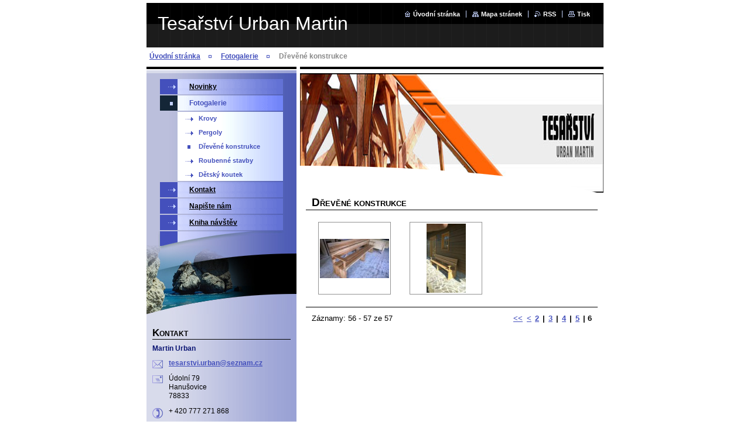

--- FILE ---
content_type: text/html; charset=UTF-8
request_url: https://www.tesarstviurban.cz/fotogalerie/drevene-konstrukce/photogallerycbm_406509/55/
body_size: 9004
content:
<!--[if lte IE 9]><!DOCTYPE HTML PUBLIC "-//W3C//DTD HTML 4.01 Transitional//EN" "https://www.w3.org/TR/html4/loose.dtd"><![endif]-->
<!DOCTYPE html>

<!--[if IE]><html class="ie" lang="cs"><![endif]-->
<!--[if gt IE 9]><!--> 
<html lang="cs">
<!--<![endif]-->

<head>
    <!--[if lt IE 8]><meta http-equiv="X-UA-Compatible" content="IE=EmulateIE7"><![endif]--><!--[if IE 8]><meta http-equiv="X-UA-Compatible" content="IE=EmulateIE8"><![endif]--><!--[if IE 9]><meta http-equiv="X-UA-Compatible" content="IE=EmulateIE9"><![endif]-->
    <base href="https://www.tesarstviurban.cz/">
  <meta charset="utf-8">
  <meta name="description" content="">
  <meta name="keywords" content="">
  <meta name="generator" content="Webnode">
  <meta name="apple-mobile-web-app-capable" content="yes">
  <meta name="apple-mobile-web-app-status-bar-style" content="black">
  <meta name="format-detection" content="telephone=no">
    <link rel="icon" type="image/svg+xml" href="/favicon.svg" sizes="any">  <link rel="icon" type="image/svg+xml" href="/favicon16.svg" sizes="16x16">  <link rel="icon" href="/favicon.ico">  <link rel="stylesheet" href="https://www.tesarstviurban.cz/wysiwyg/system.style.css">
<link rel="canonical" href="https://www.tesarstviurban.cz/fotogalerie/drevene-konstrukce/">
<script type="text/javascript">(function(i,s,o,g,r,a,m){i['GoogleAnalyticsObject']=r;i[r]=i[r]||function(){
			(i[r].q=i[r].q||[]).push(arguments)},i[r].l=1*new Date();a=s.createElement(o),
			m=s.getElementsByTagName(o)[0];a.async=1;a.src=g;m.parentNode.insertBefore(a,m)
			})(window,document,'script','//www.google-analytics.com/analytics.js','ga');ga('create', 'UA-797705-6', 'auto',{"name":"wnd_header"});ga('wnd_header.set', 'dimension1', 'W1');ga('wnd_header.set', 'anonymizeIp', true);ga('wnd_header.send', 'pageview');var pageTrackerAllTrackEvent=function(category,action,opt_label,opt_value){ga('send', 'event', category, action, opt_label, opt_value)};</script>
  <link rel="alternate" type="application/rss+xml" href="https://tesarstviurban.cz/rss/all.xml" title="">
<!--[if lte IE 9]><style type="text/css">.cke_skin_webnode iframe {vertical-align: baseline !important;}</style><![endif]-->
    <title>Dřevěné konstrukce :: Tesařství Urban Martin</title>
    <meta name="robots" content="index, follow">
    <meta name="googlebot" content="index, follow">
    
    <script type="text/javascript" src="https://d11bh4d8fhuq47.cloudfront.net/_system/skins/v8/50000035/js/generic.js"></script>
    
    <link href="https://d11bh4d8fhuq47.cloudfront.net/_system/skins/v8/50000035/css/style.css" rel="stylesheet" type="text/css" media="screen,projection,handheld,tv">
    <link href="https://d11bh4d8fhuq47.cloudfront.net/_system/skins/v8/50000035/css/print.css" rel="stylesheet" type="text/css" media="print">

				<script type="text/javascript">
				/* <![CDATA[ */
					
					if (typeof(RS_CFG) == 'undefined') RS_CFG = new Array();
					RS_CFG['staticServers'] = new Array('https://d11bh4d8fhuq47.cloudfront.net/');
					RS_CFG['skinServers'] = new Array('https://d11bh4d8fhuq47.cloudfront.net/');
					RS_CFG['filesPath'] = 'https://www.tesarstviurban.cz/_files/';
					RS_CFG['filesAWSS3Path'] = 'https://eb3d574c47.cbaul-cdnwnd.com/9413060d4e79406827de815ff702d954/';
					RS_CFG['lbClose'] = 'Zavřít';
					RS_CFG['skin'] = 'default';
					if (!RS_CFG['labels']) RS_CFG['labels'] = new Array();
					RS_CFG['systemName'] = 'Webnode';
						
					RS_CFG['responsiveLayout'] = 0;
					RS_CFG['mobileDevice'] = 0;
					RS_CFG['labels']['copyPasteSource'] = 'Více zde:';
					
				/* ]]> */
				</script><style type="text/css">/* <![CDATA[ */#fa90f71hgd503 {position: absolute;font-size: 13px !important;font-family: "Arial", helvetica, sans-serif !important;white-space: nowrap;z-index: 2147483647;-webkit-user-select: none;-khtml-user-select: none;-moz-user-select: none;-o-user-select: none;user-select: none;}#j8lefka13 {position: relative;top: -14px;}* html #j8lefka13 { top: -11px; }#j8lefka13 a { text-decoration: none !important; }#j8lefka13 a:hover { text-decoration: underline !important; }#bhb0a42d7kffqq {z-index: 2147483647;display: inline-block !important;font-size: 16px;padding: 7px 59px 9px 59px;background: transparent url(https://d11bh4d8fhuq47.cloudfront.net/img/footer/footerButtonWebnodeHover.png?ph=eb3d574c47) top left no-repeat;height: 18px;cursor: pointer;}* html #bhb0a42d7kffqq { height: 36px; }#bhb0a42d7kffqq:hover { background: url(https://d11bh4d8fhuq47.cloudfront.net/img/footer/footerButtonWebnode.png?ph=eb3d574c47) top left no-repeat; }#cfjwcc75d { display: none; }#h6f20c2e6d0 {z-index: 3000;text-align: left !important;position: absolute;height: 88px;font-size: 13px !important;color: #ffffff !important;font-family: "Arial", helvetica, sans-serif !important;overflow: hidden;cursor: pointer;}#h6f20c2e6d0 a {color: #ffffff !important;}#di4r51f557b8 {color: #36322D !important;text-decoration: none !important;font-weight: bold !important;float: right;height: 31px;position: absolute;top: 19px;right: 15px;cursor: pointer;}#c7ba4883f { float: right; padding-right: 27px; display: block; line-height: 31px; height: 31px; background: url(https://d11bh4d8fhuq47.cloudfront.net/img/footer/footerButton.png?ph=eb3d574c47) top right no-repeat; white-space: nowrap; }#is9nsi12 { position: relative; left: 1px; float: left; display: block; width: 15px; height: 31px; background: url(https://d11bh4d8fhuq47.cloudfront.net/img/footer/footerButton.png?ph=eb3d574c47) top left no-repeat; }#di4r51f557b8:hover { color: #36322D !important; text-decoration: none !important; }#di4r51f557b8:hover #c7ba4883f { background: url(https://d11bh4d8fhuq47.cloudfront.net/img/footer/footerButtonHover.png?ph=eb3d574c47) top right no-repeat; }#di4r51f557b8:hover #is9nsi12 { background: url(https://d11bh4d8fhuq47.cloudfront.net/img/footer/footerButtonHover.png?ph=eb3d574c47) top left no-repeat; }#h1bnk337 {padding-right: 11px;padding-right: 11px;float: right;height: 60px;padding-top: 18px;background: url(https://d11bh4d8fhuq47.cloudfront.net/img/footer/footerBubble.png?ph=eb3d574c47) top right no-repeat;}#b91uvij16 {float: left;width: 18px;height: 78px;background: url(https://d11bh4d8fhuq47.cloudfront.net/img/footer/footerBubble.png?ph=eb3d574c47) top left no-repeat;}* html #bhb0a42d7kffqq { filter: progid:DXImageTransform.Microsoft.AlphaImageLoader(src='https://d11bh4d8fhuq47.cloudfront.net/img/footer/footerButtonWebnode.png?ph=eb3d574c47'); background: transparent; }* html #bhb0a42d7kffqq:hover { filter: progid:DXImageTransform.Microsoft.AlphaImageLoader(src='https://d11bh4d8fhuq47.cloudfront.net/img/footer/footerButtonWebnodeHover.png?ph=eb3d574c47'); background: transparent; }* html #h1bnk337 { height: 78px; background-image: url(https://d11bh4d8fhuq47.cloudfront.net/img/footer/footerBubbleIE6.png?ph=eb3d574c47);  }* html #b91uvij16 { background-image: url(https://d11bh4d8fhuq47.cloudfront.net/img/footer/footerBubbleIE6.png?ph=eb3d574c47);  }* html #c7ba4883f { background-image: url(https://d11bh4d8fhuq47.cloudfront.net/img/footer/footerButtonIE6.png?ph=eb3d574c47); }* html #is9nsi12 { background-image: url(https://d11bh4d8fhuq47.cloudfront.net/img/footer/footerButtonIE6.png?ph=eb3d574c47); }* html #di4r51f557b8:hover #rbcGrSigTryButtonRight { background-image: url(https://d11bh4d8fhuq47.cloudfront.net/img/footer/footerButtonHoverIE6.png?ph=eb3d574c47);  }* html #di4r51f557b8:hover #rbcGrSigTryButtonLeft { background-image: url(https://d11bh4d8fhuq47.cloudfront.net/img/footer/footerButtonHoverIE6.png?ph=eb3d574c47);  }/* ]]> */</style><script type="text/javascript" src="https://d11bh4d8fhuq47.cloudfront.net/_system/client/js/compressed/frontend.package.1-3-108.js?ph=eb3d574c47"></script><style type="text/css"></style></head>

<body>
<div id="pageFrameWrapper">

<div id="pageFrame">

    <!-- ~ ~ ~ ~ ~ ~ ~ ~ ~ ~ ~ ~ ~ ~ ~ ~ ~ ~ ~ ~ ~ ~ ~ ~ ~ ~ ~ ~ ~ ~ ~ ~ ~ ~ ~ ~ ~ ~ ~ ~ 
    ALL EXCEPT FOOT BLOCK
    ~ ~ ~ ~ ~ ~ ~ ~ ~ ~ ~ ~ ~ ~ ~ ~ ~ ~ ~ ~ ~ ~ ~ ~ ~ ~ ~ ~ ~ ~ ~ ~ ~ ~ ~ ~ ~ ~ ~ ~ -->
    
    <div id="pageFrameCont">

        <!-- ~ ~ ~ ~ ~ ~ ~ ~ ~ ~ ~ ~ ~ ~ ~ ~ ~ ~ ~ ~ ~ ~ ~ ~ ~ ~ ~ ~ ~ ~ ~ ~ ~ ~ ~ ~ ~ ~ ~ ~ 
        TOP BLOCK
        ~ ~ ~ ~ ~ ~ ~ ~ ~ ~ ~ ~ ~ ~ ~ ~ ~ ~ ~ ~ ~ ~ ~ ~ ~ ~ ~ ~ ~ ~ ~ ~ ~ ~ ~ ~ ~ ~ ~ ~ -->
        
        
        <div class="topBlock">
        
            <div id="logo"><a href="home/" title="Přejít na úvodní stránku."><span id="rbcSystemIdentifierLogo">Tesařství Urban Martin</span></a></div>            
            <div id="topBar">            

                <div id="languageSelect"></div>			

                <ul class="tbLinkList">
                    <li class="tbLinkHomepage first"><a href="home/" title="Přejít na úvodní stránku.">Úvodní stránka</a></li>
                    <li class="tbLinkSitemap"><a href="/sitemap/" title="Přejít na mapu stránek.">Mapa stránek</a></li>
                    <li class="tbLinkRss"><a href="/rss/" title="RSS kanály">RSS</a></li>
                    <li class="tbLinkPrint"><a href="#" onclick="window.print(); return false;" title="Vytisknout stránku">Tisk</a></li>
                </ul>
            
            </div>
            <p class="tbSlogan">
               <span id="rbcCompanySlogan" class="rbcNoStyleSpan"></span>            </p>
            
        </div> <!-- /class="topBlock" -->
        
        
        <!-- ~ ~ ~ ~ ~ ~ ~ ~ ~ ~ ~ ~ ~ ~ ~ ~ ~ ~ ~ ~ ~ ~ ~ ~ ~ ~ ~ ~ ~ ~ ~ ~ ~ ~ ~ ~ ~ ~ ~ ~ 
        /TOP BLOCK
        ~ ~ ~ ~ ~ ~ ~ ~ ~ ~ ~ ~ ~ ~ ~ ~ ~ ~ ~ ~ ~ ~ ~ ~ ~ ~ ~ ~ ~ ~ ~ ~ ~ ~ ~ ~ ~ ~ ~ ~ --> 
        
        
        <hr class="hidden">
        
        
        <!-- ~ ~ ~ ~ ~ ~ ~ ~ ~ ~ ~ ~ ~ ~ ~ ~ ~ ~ ~ ~ ~ ~ ~ ~ ~ ~ ~ ~ ~ ~ ~ ~ ~ ~ ~ ~ ~ ~ ~ ~ 
        NAVIGATOR BLOCK
        ~ ~ ~ ~ ~ ~ ~ ~ ~ ~ ~ ~ ~ ~ ~ ~ ~ ~ ~ ~ ~ ~ ~ ~ ~ ~ ~ ~ ~ ~ ~ ~ ~ ~ ~ ~ ~ ~ ~ ~ -->
        
        <div id="pageNavigator" class="rbcContentBlock">        <div class="navigatorBlock">            <div class="navigatorBlockIn">        <a class="navFirstPage" href="/home/">Úvodní stránka</a><span><span>&gt;</span></span><a href="/fotogalerie/">Fotogalerie</a><span><span>&gt;</span></span><span id="navCurrentPage">Dřevěné konstrukce</span>            </div> <!-- /class="navigatorBlockIn" -->        </div> <!-- /id="navigatorBlock" -->        <hr class="hidden"></div>        
        
        <!-- ~ ~ ~ ~ ~ ~ ~ ~ ~ ~ ~ ~ ~ ~ ~ ~ ~ ~ ~ ~ ~ ~ ~ ~ ~ ~ ~ ~ ~ ~ ~ ~ ~ ~ ~ ~ ~ ~ ~ ~ 
        /NAVIGATOR BLOCK
        ~ ~ ~ ~ ~ ~ ~ ~ ~ ~ ~ ~ ~ ~ ~ ~ ~ ~ ~ ~ ~ ~ ~ ~ ~ ~ ~ ~ ~ ~ ~ ~ ~ ~ ~ ~ ~ ~ ~ ~ -->
        
        
        <!-- ~ ~ ~ ~ ~ ~ ~ ~ ~ ~ ~ ~ ~ ~ ~ ~ ~ ~ ~ ~ ~ ~ ~ ~ ~ ~ ~ ~ ~ ~ ~ ~ ~ ~ ~ ~ ~ ~ ~ ~ 
        MAIN CONTENT - CSS COLUMNS DESIGN
        ~ ~ ~ ~ ~ ~ ~ ~ ~ ~ ~ ~ ~ ~ ~ ~ ~ ~ ~ ~ ~ ~ ~ ~ ~ ~ ~ ~ ~ ~ ~ ~ ~ ~ ~ ~ ~ ~ ~ ~ -->
        
        
        <div class="contTopSpacer"><!-- / --></div>
        
        <div class="colDesign">
        
            <div class="colD1 colMain">
    
                <div class="colTopBorder"><!-- / --></div>
                
                <div class="contImg"><img src="https://eb3d574c47.cbaul-cdnwnd.com/9413060d4e79406827de815ff702d954/200000067-e89cee9973/tes_urb3a.jpg?ph=eb3d574c47" width="518" height="204" alt=""><span class="contImgCut"><!-- / --></span></div>
                
                
			

                    <!-- ~ ~ ~ ~ ~ ~ ~ ~ ~ ~ ~ ~ ~ ~ ~ ~ ~ ~ ~ ~ ~ ~ ~ ~ ~ ~ ~ ~ ~ ~ ~ ~ ~ ~ ~ ~ ~ ~ ~ ~ 
                    CONTENT BLOCK
                    ~ ~ ~ ~ ~ ~ ~ ~ ~ ~ ~ ~ ~ ~ ~ ~ ~ ~ ~ ~ ~ ~ ~ ~ ~ ~ ~ ~ ~ ~ ~ ~ ~ ~ ~ ~ ~ ~ ~ ~ -->
                    <div class="contBlock">
                        
                        <div class="contOut">
                        
                            <h2>Dřevěné konstrukce</h2>
                            
                            <!-- ~ ~ ~ ~ ~ ~ ~ ~ ~ ~ ~ ~ ~ ~ ~ ~ ~ ~ ~ ~ ~ ~ ~ ~ ~ ~ ~ ~ ~ ~ ~ ~ ~ ~ ~ ~ ~ ~ ~ ~ 
                            SMALL THUMBNAILS BLOCK
                            ~ ~ ~ ~ ~ ~ ~ ~ ~ ~ ~ ~ ~ ~ ~ ~ ~ ~ ~ ~ ~ ~ ~ ~ ~ ~ ~ ~ ~ ~ ~ ~ ~ ~ ~ ~ ~ ~ ~ ~ -->
                            
                            <div class="galTnBlock smallTn">

			
		
			

                                <div class="galCard">
                                    <div class="galCardImgBlockOut">
                                        <div class="galCardImgBlockIn">
                                            <a href="/album/drevene-konstrukce/wp-20150318-009-jpg/" title="Zobrazit celou fotografii." onclick="RubicusFrontendIns.showPhotogalleryDetailPhoto(this.href); Event.stop(event);">
                                                <span><span>
                                                    <img class="galListImg" onload="overImage(this);" src="https://eb3d574c47.cbaul-cdnwnd.com/9413060d4e79406827de815ff702d954/system_preview_small_200000923-a9530aa4d0-public/WP_20150318_009.jpg" width="118" height="67" alt="/album/drevene-konstrukce/wp-20150318-009-jpg/">
                                                </span></span>
                                            </a>
                                        </div>
                                    </div>
                                    
                                    
                                </div> <!-- /class="galCard" -->
			
		
			

                                <div class="galCard">
                                    <div class="galCardImgBlockOut">
                                        <div class="galCardImgBlockIn">
                                            <a href="/album/drevene-konstrukce/wp-20150319-005-jpg/" title="Zobrazit celou fotografii." onclick="RubicusFrontendIns.showPhotogalleryDetailPhoto(this.href); Event.stop(event);">
                                                <span><span>
                                                    <img class="galListImg" onload="overImage(this);" src="https://eb3d574c47.cbaul-cdnwnd.com/9413060d4e79406827de815ff702d954/system_preview_small_200000924-4fdd750d79-public/WP_20150319_005.jpg" width="67" height="118" alt="/album/drevene-konstrukce/wp-20150319-005-jpg/">
                                                </span></span>
                                            </a>
                                        </div>
                                    </div>
                                    
                                    
                                </div> <!-- /class="galCard" -->
			
		
			

                                <div class="cleaner"></div>             
                            
                            
                            </div> <!-- /class="galTnBlock smallTn" -->
                            
                            <!-- ~ ~ ~ ~ ~ ~ ~ ~ ~ ~ ~ ~ ~ ~ ~ ~ ~ ~ ~ ~ ~ ~ ~ ~ ~ ~ ~ ~ ~ ~ ~ ~ ~ ~ ~ ~ ~ ~ ~ ~ 
                            /SMALL THUMBNAILS BLOCK
                            ~ ~ ~ ~ ~ ~ ~ ~ ~ ~ ~ ~ ~ ~ ~ ~ ~ ~ ~ ~ ~ ~ ~ ~ ~ ~ ~ ~ ~ ~ ~ ~ ~ ~ ~ ~ ~ ~ ~ ~ -->

                            <!-- ~ ~ ~ ~ ~ ~ ~ ~ ~ ~ ~ ~ ~ ~ ~ ~ ~ ~ ~ ~ ~ ~ ~ ~ ~ ~ ~ ~ ~ ~ ~ ~ ~ ~ ~ ~ ~ ~ ~ ~ 
                            PAGING
                            ~ ~ ~ ~ ~ ~ ~ ~ ~ ~ ~ ~ ~ ~ ~ ~ ~ ~ ~ ~ ~ ~ ~ ~ ~ ~ ~ ~ ~ ~ ~ ~ ~ ~ ~ ~ ~ ~ ~ ~ -->
    
                            <div class="pagination">
                                
                                
			

    								<div class="info">
                                        Záznamy: 56 - 57 ze 57 
                                    </div><!-- class="info" -->

			
		
    
                                <div class="links">
                                
                                    <div class="paging">
                                    
                                        
<div  class="paging">
<a  class="leftEnd"  href="/fotogalerie/drevene-konstrukce/"  title="Přejít na první stránku."><span class="leftEndText">&lt;&lt;</span></a>
<a href="/fotogalerie/drevene-konstrukce/photogallerycbm_406509/44/" class="left" title="Přejít na předchozí stránku." rel="prev"><span class="leftText">&lt;</span></a>
<a href="/fotogalerie/drevene-konstrukce/photogallerycbm_406509/11/"><span class="pageText">2</span></a>
<span class="separator"><span class="separatorText">|</span></span>
<a href="/fotogalerie/drevene-konstrukce/photogallerycbm_406509/22/"><span class="pageText">3</span></a>
<span class="separator"><span class="separatorText">|</span></span>
<a href="/fotogalerie/drevene-konstrukce/photogallerycbm_406509/33/"><span class="pageText">4</span></a>
<span class="separator"><span class="separatorText">|</span></span>
<a href="/fotogalerie/drevene-konstrukce/photogallerycbm_406509/44/"><span class="pageText">5</span></a>
<span class="separator"><span class="separatorText">|</span></span>
<span  class="selected"><span class="pageText">6</span></span>

</div>
                                    
                                    </div> <!-- /class="paging" -->
                                    
                                </div><!-- / class="links" -->
                            
                                <div class="cleaner"><!-- / FLOAT CLEAR --></div>
                            
                            </div> <!-- class="pagination" -->
                            <!-- ~ ~ ~ ~ ~ ~ ~ ~ ~ ~ ~ ~ ~ ~ ~ ~ ~ ~ ~ ~ ~ ~ ~ ~ ~ ~ ~ ~ ~ ~ ~ ~ ~ ~ ~ ~ ~ ~ ~ ~ 
                            /PAGING
                            ~ ~ ~ ~ ~ ~ ~ ~ ~ ~ ~ ~ ~ ~ ~ ~ ~ ~ ~ ~ ~ ~ ~ ~ ~ ~ ~ ~ ~ ~ ~ ~ ~ ~ ~ ~ ~ ~ ~ ~ -->

                                
                        </div> <!-- /class="contOut" -->
                        
                    </div> <!-- /class="contBlock" -->
                    
                    <!-- ~ ~ ~ ~ ~ ~ ~ ~ ~ ~ ~ ~ ~ ~ ~ ~ ~ ~ ~ ~ ~ ~ ~ ~ ~ ~ ~ ~ ~ ~ ~ ~ ~ ~ ~ ~ ~ ~ ~ ~ 
                    /CONTENT BLOCK
                    ~ ~ ~ ~ ~ ~ ~ ~ ~ ~ ~ ~ ~ ~ ~ ~ ~ ~ ~ ~ ~ ~ ~ ~ ~ ~ ~ ~ ~ ~ ~ ~ ~ ~ ~ ~ ~ ~ ~ ~ -->


			
		<script type="text/javascript">/*<![CDATA[*/RS_CFG['useOldMobileTemplate'] = false;RubicusFrontendIns.setPhotogalleryInit('', '/servers/frontend/',['drevene-konstrukce','LIGHTBOX',57,'{PHOTO} z {TOTAL}','Zavřít','Předchozí','Následující','Spustit automatické procházení obrázků','Pozastavit automatické procházení obrázků']);/*]]>*/</script>            
            </div> <!-- /class="colD1 colMain" -->
            
            <div class="colD2 colSide">
            
                <div class="colTopBorder"><!-- / --></div>
                
                


                <!-- ~ ~ ~ ~ ~ ~ ~ ~ ~ ~ ~ ~ ~ ~ ~ ~ ~ ~ ~ ~ ~ ~ ~ ~ ~ ~ ~ ~ ~ ~ ~ ~ ~ ~ ~ ~ ~ ~ ~ ~ 
                CONTENT BLOCK
                ~ ~ ~ ~ ~ ~ ~ ~ ~ ~ ~ ~ ~ ~ ~ ~ ~ ~ ~ ~ ~ ~ ~ ~ ~ ~ ~ ~ ~ ~ ~ ~ ~ ~ ~ ~ ~ ~ ~ ~ -->
                <div class="contBlock">

                    <div class="menuBlockOut">
                    
                        <div class="menuBlockIn">
                        
                        <!-- ~ ~ ~ ~ ~ ~ ~ ~ ~ ~ ~ ~ ~ ~ ~ ~ ~ ~ ~ ~ ~ ~ ~ ~ ~ ~ ~ ~ ~ ~ ~ ~ ~ ~ ~ ~ ~ ~ ~ ~ 
                        MENU
                        ~ ~ ~ ~ ~ ~ ~ ~ ~ ~ ~ ~ ~ ~ ~ ~ ~ ~ ~ ~ ~ ~ ~ ~ ~ ~ ~ ~ ~ ~ ~ ~ ~ ~ ~ ~ ~ ~ ~ ~ -->

        <ul class="menu">
	<li class="first">

<a href="/novinky/">

    <span class="mIco"></span>
    <span class="tIn">Novinky</span>
    <span class="cleaner"></span>

    </a>

    </li>
	<li class="open selected">

<a href="/fotogalerie/">

    <span class="mIco"></span>
    <span class="tIn">Fotogalerie</span>
    <span class="cleaner"></span>

    </a>

    
	<ul class="level1">
		<li class="first">

<a href="/fotogalerie/krovy/">

    <span class="mIco"></span>
    <span class="tIn">Krovy</span>
    <span class="cleaner"></span>

    </a>

    </li>
		<li>

<a href="/fotogalerie/pergoly/">

    <span class="mIco"></span>
    <span class="tIn">Pergoly</span>
    <span class="cleaner"></span>

    </a>

    </li>
		<li class="selected activeSelected">

<a href="/fotogalerie/drevene-konstrukce/">

    <span class="mIco"></span>
    <span class="tIn">Dřevěné konstrukce</span>
    <span class="cleaner"></span>

    </a>

    </li>
		<li>

<a href="/fotogalerie/roubenne-stavby/">

    <span class="mIco"></span>
    <span class="tIn">Roubenné stavby</span>
    <span class="cleaner"></span>

    </a>

    </li>
		<li class="last">

<a href="/fotogalerie/detsky-koutek/">

    <span class="mIco"></span>
    <span class="tIn">Dětský koutek</span>
    <span class="cleaner"></span>

    </a>

    </li>
	</ul>
	</li>
	<li>

<a href="/kontakt/">

    <span class="mIco"></span>
    <span class="tIn">Kontakt</span>
    <span class="cleaner"></span>

    </a>

    </li>
	<li>

<a href="/napiste-nam/">

    <span class="mIco"></span>
    <span class="tIn">Napište nám</span>
    <span class="cleaner"></span>

    </a>

    </li>
	<li class="last">

<a href="/kniha-navstev/">

    <span class="mIco"></span>
    <span class="tIn">Kniha návštěv</span>
    <span class="cleaner"></span>

    </a>

    </li>
</ul>
                        <!-- ~ ~ ~ ~ ~ ~ ~ ~ ~ ~ ~ ~ ~ ~ ~ ~ ~ ~ ~ ~ ~ ~ ~ ~ ~ ~ ~ ~ ~ ~ ~ ~ ~ ~ ~ ~ ~ ~ ~ ~ 
                        /MENU
                        ~ ~ ~ ~ ~ ~ ~ ~ ~ ~ ~ ~ ~ ~ ~ ~ ~ ~ ~ ~ ~ ~ ~ ~ ~ ~ ~ ~ ~ ~ ~ ~ ~ ~ ~ ~ ~ ~ ~ ~ -->
                        
                            <div class="menuDwnBg"><!-- / --></div>
                            
                        </div> <!-- /class="menuBlockIn" -->
                        
                    </div> <!-- /class="menuBlockOut" -->
                    
                </div> <!-- /class="contBlock" -->
                
                <!-- ~ ~ ~ ~ ~ ~ ~ ~ ~ ~ ~ ~ ~ ~ ~ ~ ~ ~ ~ ~ ~ ~ ~ ~ ~ ~ ~ ~ ~ ~ ~ ~ ~ ~ ~ ~ ~ ~ ~ ~ 
                /ARC BLOCK - MENU
                ~ ~ ~ ~ ~ ~ ~ ~ ~ ~ ~ ~ ~ ~ ~ ~ ~ ~ ~ ~ ~ ~ ~ ~ ~ ~ ~ ~ ~ ~ ~ ~ ~ ~ ~ ~ ~ ~ ~ ~ -->

        			
                
                
            <!-- ~ ~ ~ ~ ~ ~ ~ ~ ~ ~ ~ ~ ~ ~ ~ ~ ~ ~ ~ ~ ~ ~ ~ ~ ~ ~ ~ ~ ~ ~ ~ ~ ~ ~ ~ ~ ~ ~ ~ ~ 
            CONTENT BLOCK
            ~ ~ ~ ~ ~ ~ ~ ~ ~ ~ ~ ~ ~ ~ ~ ~ ~ ~ ~ ~ ~ ~ ~ ~ ~ ~ ~ ~ ~ ~ ~ ~ ~ ~ ~ ~ ~ ~ ~ ~ -->

            <div class="contBlock contact">
                
                <div class="contOut">
                
                    <h3>Kontakt</h3>
                    
                    <!-- ~ ~ ~ ~ ~ ~ ~ ~ ~ ~ ~ ~ ~ ~ ~ ~ ~ ~ ~ ~ ~ ~ ~ ~ ~ ~ ~ ~ ~ ~ ~ ~ ~ ~ ~ ~ ~ ~ ~ ~ 
                    CONTACT WSW
                    ~ ~ ~ ~ ~ ~ ~ ~ ~ ~ ~ ~ ~ ~ ~ ~ ~ ~ ~ ~ ~ ~ ~ ~ ~ ~ ~ ~ ~ ~ ~ ~ ~ ~ ~ ~ ~ ~ ~ ~ -->

		 
                    <div class="wsw">
                        <p class="contactName">
                            Martin Urban
                        </p>

                        
                        <p class="icon iconMail"></p>
                        <p class="contactMail">                
                            <a href="&#109;&#97;&#105;&#108;&#116;&#111;:&#116;&#101;&#115;&#97;&#114;&#115;&#116;&#118;&#105;&#46;&#117;&#114;&#98;&#97;&#110;&#64;&#115;&#101;&#122;&#110;&#97;&#109;&#46;&#99;&#122;"><span id="rbcContactEmail">&#116;&#101;&#115;&#97;&#114;&#115;&#116;&#118;&#105;&#46;&#117;&#114;&#98;&#97;&#110;&#64;&#115;&#101;&#122;&#110;&#97;&#109;&#46;&#99;&#122;</span></a>                
                        </p>
                        <div class="cleaner"></div>
    
                        
                        
                        <p class="icon iconAddress"></p>
                        <address class="contactAddress">
                            Údolní 79<br />
Hanušovice<br />
78833
                        </address>
                        <div class="cleaner"></div>
    

                        
                        <p class="icon iconPhone"></p>
                        <p class="contactPhone">
                            + 420 777 271 868<br />
<br />
Registrován Obecním živnostenským úřadem Městského úřadu v Šumperku pod evidenčním číslem 380901-991779
                        </p>
                        <div class="cleaner"></div>
    

                    </div> <!-- /class="wsw" -->

		

                    
                    <!-- ~ ~ ~ ~ ~ ~ ~ ~ ~ ~ ~ ~ ~ ~ ~ ~ ~ ~ ~ ~ ~ ~ ~ ~ ~ ~ ~ ~ ~ ~ ~ ~ ~ ~ ~ ~ ~ ~ ~ ~ 
                    /CONTACT
                    ~ ~ ~ ~ ~ ~ ~ ~ ~ ~ ~ ~ ~ ~ ~ ~ ~ ~ ~ ~ ~ ~ ~ ~ ~ ~ ~ ~ ~ ~ ~ ~ ~ ~ ~ ~ ~ ~ ~ ~ -->
                        
                </div> <!-- /class="contOut" -->
                
            </div> <!-- /class="contBlock" -->

            <!-- ~ ~ ~ ~ ~ ~ ~ ~ ~ ~ ~ ~ ~ ~ ~ ~ ~ ~ ~ ~ ~ ~ ~ ~ ~ ~ ~ ~ ~ ~ ~ ~ ~ ~ ~ ~ ~ ~ ~ ~ 
            /CONTENT BLOCK
            ~ ~ ~ ~ ~ ~ ~ ~ ~ ~ ~ ~ ~ ~ ~ ~ ~ ~ ~ ~ ~ ~ ~ ~ ~ ~ ~ ~ ~ ~ ~ ~ ~ ~ ~ ~ ~ ~ ~ ~ -->



					
                
                

                    <!-- ~ ~ ~ ~ ~ ~ ~ ~ ~ ~ ~ ~ ~ ~ ~ ~ ~ ~ ~ ~ ~ ~ ~ ~ ~ ~ ~ ~ ~ ~ ~ ~ ~ ~ ~ ~ ~ ~ ~ ~ 
                    POLL BLOCK
                    ~ ~ ~ ~ ~ ~ ~ ~ ~ ~ ~ ~ ~ ~ ~ ~ ~ ~ ~ ~ ~ ~ ~ ~ ~ ~ ~ ~ ~ ~ ~ ~ ~ ~ ~ ~ ~ ~ ~ ~ -->

                    <div class="pollBlock ftBox">
                    
                        <div class="pollHeaderOut">
                            
                            <div class="pollHeaderIn">
                            
                                <div class="pollHeaderBgTop"><!-- / --></div>
                                <div class="pollHeaderBgDwn"><!-- / --></div>
                                
                                <h3>Vyhledávání</h3>
                                
                            </div> <!-- /class="pollHeaderIn" -->
                            
                        </div> <!-- /class="pollHeaderOut" -->

		<form action="/search/" method="get" id="fulltextSearch">

                        <div class="pollBlockIn">
                            
                            <label for="fulltextSearchText">Hledat:</label>
                                
                            <div class="ftSearchQuery">
                                <input type="text" id="fulltextSearchText" name="text" value="">
                                <button type="submit">
                                    <img src="https://d11bh4d8fhuq47.cloudfront.net/_system/skins/v8/50000035/img/layout/ft-box-btn-bg.gif" width="12" height="12" alt="Hledat">
                                </button>
                                <div class="cleaner"><!-- / FLOAT CLEAR --></div>
                            </div><!-- /class="ftSearchQuery" -->
                            
                        </div> <!-- /class="pollBlockIn" -->

		</form>

                    </div> <!-- /class="pollBlock" -->

                    <!-- ~ ~ ~ ~ ~ ~ ~ ~ ~ ~ ~ ~ ~ ~ ~ ~ ~ ~ ~ ~ ~ ~ ~ ~ ~ ~ ~ ~ ~ ~ ~ ~ ~ ~ ~ ~ ~ ~ ~ ~ 
                    /POLL BLOCK
                    ~ ~ ~ ~ ~ ~ ~ ~ ~ ~ ~ ~ ~ ~ ~ ~ ~ ~ ~ ~ ~ ~ ~ ~ ~ ~ ~ ~ ~ ~ ~ ~ ~ ~ ~ ~ ~ ~ ~ ~ -->


		                
                
                            
            </div> <!-- /class="colD2" -->

            <div class="cleaner"><!-- / --></div>
            
        </div> <!-- /class="colDesign" -->
        
        
        <!-- ~ ~ ~ ~ ~ ~ ~ ~ ~ ~ ~ ~ ~ ~ ~ ~ ~ ~ ~ ~ ~ ~ ~ ~ ~ ~ ~ ~ ~ ~ ~ ~ ~ ~ ~ ~ ~ ~ ~ ~ 
        /MAIN CONTENT - CSS COLUMNS DESIGN
        ~ ~ ~ ~ ~ ~ ~ ~ ~ ~ ~ ~ ~ ~ ~ ~ ~ ~ ~ ~ ~ ~ ~ ~ ~ ~ ~ ~ ~ ~ ~ ~ ~ ~ ~ ~ ~ ~ ~ ~ -->
        
        
        
    </div> <!-- /id="pageFrameCont" -->
    
    <!-- ~ ~ ~ ~ ~ ~ ~ ~ ~ ~ ~ ~ ~ ~ ~ ~ ~ ~ ~ ~ ~ ~ ~ ~ ~ ~ ~ ~ ~ ~ ~ ~ ~ ~ ~ ~ ~ ~ ~ ~ 
    /ALL EXCEPT FOOT BLOCK
    ~ ~ ~ ~ ~ ~ ~ ~ ~ ~ ~ ~ ~ ~ ~ ~ ~ ~ ~ ~ ~ ~ ~ ~ ~ ~ ~ ~ ~ ~ ~ ~ ~ ~ ~ ~ ~ ~ ~ ~ -->
    
    
    
    <hr class="hidden">
    
    
    
    <!-- ~ ~ ~ ~ ~ ~ ~ ~ ~ ~ ~ ~ ~ ~ ~ ~ ~ ~ ~ ~ ~ ~ ~ ~ ~ ~ ~ ~ ~ ~ ~ ~ ~ ~ ~ ~ ~ ~ ~ ~ 
    FOOT BLOCK
    ~ ~ ~ ~ ~ ~ ~ ~ ~ ~ ~ ~ ~ ~ ~ ~ ~ ~ ~ ~ ~ ~ ~ ~ ~ ~ ~ ~ ~ ~ ~ ~ ~ ~ ~ ~ ~ ~ ~ ~ -->
    
    <div class="footBlock">
    
        <div class="footBlockHi A">
        </div> <!-- /class="footBlockHi" -->
        
        <div class="footBlockLo">
        
            <div class="wsw">
                <p class="footerText">
                    <span id="rbcFooterText" class="rbcNoStyleSpan">© 2009 Všechna práva vyhrazena.</span>                </p>
                <p class="rubicusText">
                    <span class="rbcSignatureText"><a href="https://www.webnode.cz?utm_source=text&amp;utm_medium=footer&amp;utm_campaign=free1" rel="nofollow">Vytvořte si webové stránky zdarma!</a><a id="bhb0a42d7kffqq" href="https://www.webnode.cz?utm_source=button&amp;utm_medium=footer&amp;utm_campaign=free1" rel="nofollow"><span id="cfjwcc75d">Webnode</span></a></span>                </p>
                <div class="cleaner"></div>
            </div>
        
        </div> <!-- /class="footBlockLo" -->
        
    </div> <!-- /class="footBlock" -->
    
    
    <!-- ~ ~ ~ ~ ~ ~ ~ ~ ~ ~ ~ ~ ~ ~ ~ ~ ~ ~ ~ ~ ~ ~ ~ ~ ~ ~ ~ ~ ~ ~ ~ ~ ~ ~ ~ ~ ~ ~ ~ ~ 
    /FOOT BLOCK
    ~ ~ ~ ~ ~ ~ ~ ~ ~ ~ ~ ~ ~ ~ ~ ~ ~ ~ ~ ~ ~ ~ ~ ~ ~ ~ ~ ~ ~ ~ ~ ~ ~ ~ ~ ~ ~ ~ ~ ~ --> 
    
    
</div> <!-- /id="pageFrame" -->

</div> <!-- /id="pageFrameWrapper" -->

<script type="text/javascript">
    /* <![CDATA[ */
   
        RubicusFrontendIns.faqInit('faqCards', 'faqText');

        RubicusFrontendIns.addObserver({

            onStartSlideshow: function()
            {
                $('slideshowControl').innerHTML = 'Pozastavit prezentaci';
                $('slideshowControl').title = 'Pozastavit automatické procházení obrázků';
                $('slideshowControl').onclick = function() { RubicusFrontendIns.stopSlideshow(); return false; }
            },

            onStopSlideshow: function()
            {
                $('slideshowControl').innerHTML = 'Spustit prezentaci';
                $('slideshowControl').title = 'Spustit automatické procházení obrázků';
                $('slideshowControl').onclick = function() { RubicusFrontendIns.startSlideshow(); return false; }
            },

            onShowImage: function()
            {
                if (RubicusFrontendIns.isSlideshowMode())
                {
                    $('slideshowControl').innerHTML = 'Pozastavit prezentaci';
                    $('slideshowControl').title = 'Pozastavit automatické procházení obrázků';
                    $('slideshowControl').onclick = function() { RubicusFrontendIns.stopSlideshow(); return false; }
                }   
            }
        });
        
        RubicusFrontendIns.addFileToPreload('https://d11bh4d8fhuq47.cloudfront.net/_system/skins/v8/50000035/img/layout/ft-box-a-bg.gif');
        RubicusFrontendIns.addFileToPreload('https://d11bh4d8fhuq47.cloudfront.net/_system/skins/v8/50000035/img/layout/photo-arr-l-on.gif');
        RubicusFrontendIns.addFileToPreload('https://d11bh4d8fhuq47.cloudfront.net/_system/skins/v8/50000035/img/layout/photo-arr-l-off.gif');
        RubicusFrontendIns.addFileToPreload('https://d11bh4d8fhuq47.cloudfront.net/_system/skins/v8/50000035/img/layout/photo-arr-r-on.gif');
        RubicusFrontendIns.addFileToPreload('https://d11bh4d8fhuq47.cloudfront.net/_system/skins/v8/50000035/img/layout/photo-arr-r-off.gif');
        RubicusFrontendIns.addFileToPreload('https://d11bh4d8fhuq47.cloudfront.net/_system/skins/v8/50000035/img/layout/photo-arr-up-on.gif');
        RubicusFrontendIns.addFileToPreload('https://d11bh4d8fhuq47.cloudfront.net/_system/skins/v8/50000035/img/layout/photo-arr-up-off.gif');
        RubicusFrontendIns.addFileToPreload('https://d11bh4d8fhuq47.cloudfront.net/_system/skins/v8/50000035/img/layout/faqUp.png');
        RubicusFrontendIns.addFileToPreload('https://d11bh4d8fhuq47.cloudfront.net/_system/skins/v8/50000035/img/layout/faqDown.png');
        RubicusFrontendIns.addFileToPreload('https://d11bh4d8fhuq47.cloudfront.net/_system/skins/v8/50000035/img/layout/buttonHover.png');
        RubicusFrontendIns.addFileToPreload('https://d11bh4d8fhuq47.cloudfront.net/_system/skins/v8/50000035/img/layout/loading.gif');
        RubicusFrontendIns.addFileToPreload('https://d11bh4d8fhuq47.cloudfront.net/_system/skins/v8/50000035/img/layout/loading-poll.gif');
        RubicusFrontendIns.addFileToPreload('https://d11bh4d8fhuq47.cloudfront.net/_system/skins/v8/50000035/img/layout/loading-side.gif');
        
        
    /* ]]> */
</script>

<div id="rbcFooterHtml"></div><div style="display: none;" id="fa90f71hgd503"><span id="j8lefka13">&nbsp;</span></div><div id="h6f20c2e6d0" style="display: none;"><a href="https://www.webnode.cz?utm_source=window&amp;utm_medium=footer&amp;utm_campaign=free1" rel="nofollow"><div id="b91uvij16"><!-- / --></div><div id="h1bnk337"><div><strong id="d6h51574a2c6">Vytvořte si vlastní web zdarma!</strong><br /><span id="cc19ga45caae">Moderní webové stránky za 5 minut</span></div><span id="di4r51f557b8"><span id="is9nsi12"><!-- / --></span><span id="c7ba4883f">Vyzkoušet</span></span></div></a></div><script type="text/javascript">/* <![CDATA[ */var dgigbhr11pa = {sig: $('fa90f71hgd503'),prefix: $('j8lefka13'),btn : $('bhb0a42d7kffqq'),win : $('h6f20c2e6d0'),winLeft : $('b91uvij16'),winLeftT : $('g86m6eh1of41j'),winLeftB : $('bak9l573e'),winRght : $('h1bnk337'),winRghtT : $('c89alosrm340'),winRghtB : $('aar7mt6asjhm4'),tryBtn : $('di4r51f557b8'),tryLeft : $('is9nsi12'),tryRght : $('c7ba4883f'),text : $('cc19ga45caae'),title : $('d6h51574a2c6')};dgigbhr11pa.sig.appendChild(dgigbhr11pa.btn);var did59d0sma=0,ac92d15c=0,f323979bq6lr=0,j3flyf32,e27b511393da2f=$$('.rbcSignatureText')[0],edd18e771hf47e1=false,i1d87dadc0k;function aeblq8ghk(){if (!edd18e771hf47e1 && pageTrackerAllTrackEvent){pageTrackerAllTrackEvent('Signature','Window show - web',dgigbhr11pa.sig.getElementsByTagName('a')[0].innerHTML);edd18e771hf47e1=true;}dgigbhr11pa.win.show();f323979bq6lr=dgigbhr11pa.tryLeft.offsetWidth+dgigbhr11pa.tryRght.offsetWidth+1;dgigbhr11pa.tryBtn.style.width=parseInt(f323979bq6lr)+'px';dgigbhr11pa.text.parentNode.style.width = '';dgigbhr11pa.winRght.style.width=parseInt(20+f323979bq6lr+Math.max(dgigbhr11pa.text.offsetWidth,dgigbhr11pa.title.offsetWidth))+'px';dgigbhr11pa.win.style.width=parseInt(dgigbhr11pa.winLeft.offsetWidth+dgigbhr11pa.winRght.offsetWidth)+'px';var wl=dgigbhr11pa.sig.offsetLeft+dgigbhr11pa.btn.offsetLeft+dgigbhr11pa.btn.offsetWidth-dgigbhr11pa.win.offsetWidth+12;if (wl<10){wl=10;}dgigbhr11pa.win.style.left=parseInt(wl)+'px';dgigbhr11pa.win.style.top=parseInt(ac92d15c-dgigbhr11pa.win.offsetHeight)+'px';clearTimeout(j3flyf32);}function d7lrj4104h(){j3flyf32=setTimeout('dgigbhr11pa.win.hide()',1000);}function e06bl2o9020282(){var ph = RubicusFrontendIns.photoDetailHandler.lightboxFixed?document.getElementsByTagName('body')[0].offsetHeight/2:RubicusFrontendIns.getPageSize().pageHeight;dgigbhr11pa.sig.show();did59d0sma=0;ac92d15c=0;if (e27b511393da2f&&e27b511393da2f.offsetParent){var obj=e27b511393da2f;do{did59d0sma+=obj.offsetLeft;ac92d15c+=obj.offsetTop;} while (obj = obj.offsetParent);}if ($('rbcFooterText')){dgigbhr11pa.sig.style.color = $('rbcFooterText').getStyle('color');dgigbhr11pa.sig.getElementsByTagName('a')[0].style.color = $('rbcFooterText').getStyle('color');}dgigbhr11pa.sig.style.width=parseInt(dgigbhr11pa.prefix.offsetWidth+dgigbhr11pa.btn.offsetWidth)+'px';if (did59d0sma<0||did59d0sma>document.body.offsetWidth){did59d0sma=(document.body.offsetWidth-dgigbhr11pa.sig.offsetWidth)/2;}if (did59d0sma>(document.body.offsetWidth*0.55)){dgigbhr11pa.sig.style.left=parseInt(did59d0sma+(e27b511393da2f?e27b511393da2f.offsetWidth:0)-dgigbhr11pa.sig.offsetWidth)+'px';}else{dgigbhr11pa.sig.style.left=parseInt(did59d0sma)+'px';}if (ac92d15c<=0 || RubicusFrontendIns.photoDetailHandler.lightboxFixed){ac92d15c=ph-5-dgigbhr11pa.sig.offsetHeight;}dgigbhr11pa.sig.style.top=parseInt(ac92d15c-5)+'px';}function inn10lm3el944(){if (i1d87dadc0k){clearTimeout(i1d87dadc0k);}i1d87dadc0k = setTimeout('e06bl2o9020282()', 10);}Event.observe(window,'load',function(){if (dgigbhr11pa.win&&dgigbhr11pa.btn){if (e27b511393da2f){if (e27b511393da2f.getElementsByTagName("a").length > 0){dgigbhr11pa.prefix.innerHTML = e27b511393da2f.innerHTML + '&nbsp;';}else{dgigbhr11pa.prefix.innerHTML = '<a href="https://www.webnode.cz?utm_source=text&amp;utm_medium=footer&amp;utm_content=cz-web-0&amp;utm_campaign=signature" rel="nofollow">'+e27b511393da2f.innerHTML + '</a>&nbsp;';}e27b511393da2f.style.visibility='hidden';}else{if (pageTrackerAllTrackEvent){pageTrackerAllTrackEvent('Signature','Missing rbcSignatureText','www.tesarstviurban.cz');}}e06bl2o9020282();setTimeout(e06bl2o9020282, 500);setTimeout(e06bl2o9020282, 1000);setTimeout(e06bl2o9020282, 5000);Event.observe(dgigbhr11pa.btn,'mouseover',aeblq8ghk);Event.observe(dgigbhr11pa.win,'mouseover',aeblq8ghk);Event.observe(dgigbhr11pa.btn,'mouseout',d7lrj4104h);Event.observe(dgigbhr11pa.win,'mouseout',d7lrj4104h);Event.observe(dgigbhr11pa.win,'click',function(){if (pageTrackerAllTrackEvent){pageTrackerAllTrackEvent('Signature','Window click - web','Vytvořte si vlastní web zdarma!',0);}document/*ffchd1d21doel*/.location.href='https://www.webnode.cz?utm_source=window&utm_medium=footer&utm_content=cz-web-0&utm_campaign=signature';});Event.observe(window, 'resize', inn10lm3el944);Event.observe(document.body, 'resize', inn10lm3el944);RubicusFrontendIns.addObserver({onResize: inn10lm3el944});RubicusFrontendIns.addObserver({onContentChange: inn10lm3el944});RubicusFrontendIns.addObserver({onLightboxUpdate: e06bl2o9020282});Event.observe(dgigbhr11pa.btn, 'click', function(){if (pageTrackerAllTrackEvent){pageTrackerAllTrackEvent('Signature','Button click - web',dgigbhr11pa.sig.getElementsByTagName('a')[0].innerHTML);}});Event.observe(dgigbhr11pa.tryBtn, 'click', function(){if (pageTrackerAllTrackEvent){pageTrackerAllTrackEvent('Signature','Try Button click - web','Vytvořte si vlastní web zdarma!',0);}});}});RubicusFrontendIns.addFileToPreload('https://d11bh4d8fhuq47.cloudfront.net/img/footer/footerButtonWebnode.png?ph=eb3d574c47');RubicusFrontendIns.addFileToPreload('https://d11bh4d8fhuq47.cloudfront.net/img/footer/footerButton.png?ph=eb3d574c47');RubicusFrontendIns.addFileToPreload('https://d11bh4d8fhuq47.cloudfront.net/img/footer/footerButtonHover.png?ph=eb3d574c47');RubicusFrontendIns.addFileToPreload('https://d11bh4d8fhuq47.cloudfront.net/img/footer/footerBubble.png?ph=eb3d574c47');if (Prototype.Browser.IE){RubicusFrontendIns.addFileToPreload('https://d11bh4d8fhuq47.cloudfront.net/img/footer/footerBubbleIE6.png?ph=eb3d574c47');RubicusFrontendIns.addFileToPreload('https://d11bh4d8fhuq47.cloudfront.net/img/footer/footerButtonHoverIE6.png?ph=eb3d574c47');}RubicusFrontendIns.copyLink = 'https://www.webnode.cz';RS_CFG['labels']['copyPasteBackLink'] = 'Vytvořte si vlastní stránky zdarma:';/* ]]> */</script><script type="text/javascript">var keenTrackerCmsTrackEvent=function(id){if(typeof _jsTracker=="undefined" || !_jsTracker){return false;};try{var name=_keenEvents[id];var keenEvent={user:{u:_keenData.u,p:_keenData.p,lc:_keenData.lc,t:_keenData.t},action:{identifier:id,name:name,category:'cms',platform:'WND1',version:'2.1.157'},browser:{url:location.href,ua:navigator.userAgent,referer_url:document.referrer,resolution:screen.width+'x'+screen.height,ip:'3.129.42.166'}};_jsTracker.jsonpSubmit('PROD',keenEvent,function(err,res){});}catch(err){console.log(err)};};</script></body>

</html>
